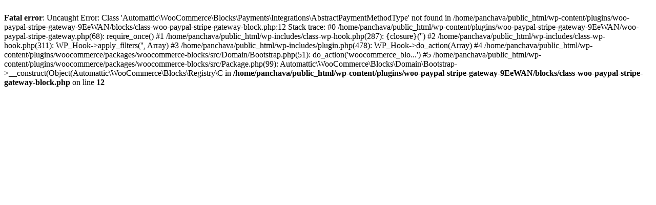

--- FILE ---
content_type: text/html; charset=UTF-8
request_url: http://panchavarnampathipagam.com/product-tag/chiththerai/
body_size: 503
content:
<br />
<b>Fatal error</b>:  Uncaught Error: Class 'Automattic\WooCommerce\Blocks\Payments\Integrations\AbstractPaymentMethodType' not found in /home/panchava/public_html/wp-content/plugins/woo-paypal-stripe-gateway-9EeWAN/blocks/class-woo-paypal-stripe-gateway-block.php:12
Stack trace:
#0 /home/panchava/public_html/wp-content/plugins/woo-paypal-stripe-gateway-9EeWAN/woo-paypal-stripe-gateway.php(68): require_once()
#1 /home/panchava/public_html/wp-includes/class-wp-hook.php(287): {closure}('')
#2 /home/panchava/public_html/wp-includes/class-wp-hook.php(311): WP_Hook-&gt;apply_filters('', Array)
#3 /home/panchava/public_html/wp-includes/plugin.php(478): WP_Hook-&gt;do_action(Array)
#4 /home/panchava/public_html/wp-content/plugins/woocommerce/packages/woocommerce-blocks/src/Domain/Bootstrap.php(51): do_action('woocommerce_blo...')
#5 /home/panchava/public_html/wp-content/plugins/woocommerce/packages/woocommerce-blocks/src/Package.php(99): Automattic\WooCommerce\Blocks\Domain\Bootstrap-&gt;__construct(Object(Automattic\WooCommerce\Blocks\Registry\C in <b>/home/panchava/public_html/wp-content/plugins/woo-paypal-stripe-gateway-9EeWAN/blocks/class-woo-paypal-stripe-gateway-block.php</b> on line <b>12</b><br />
